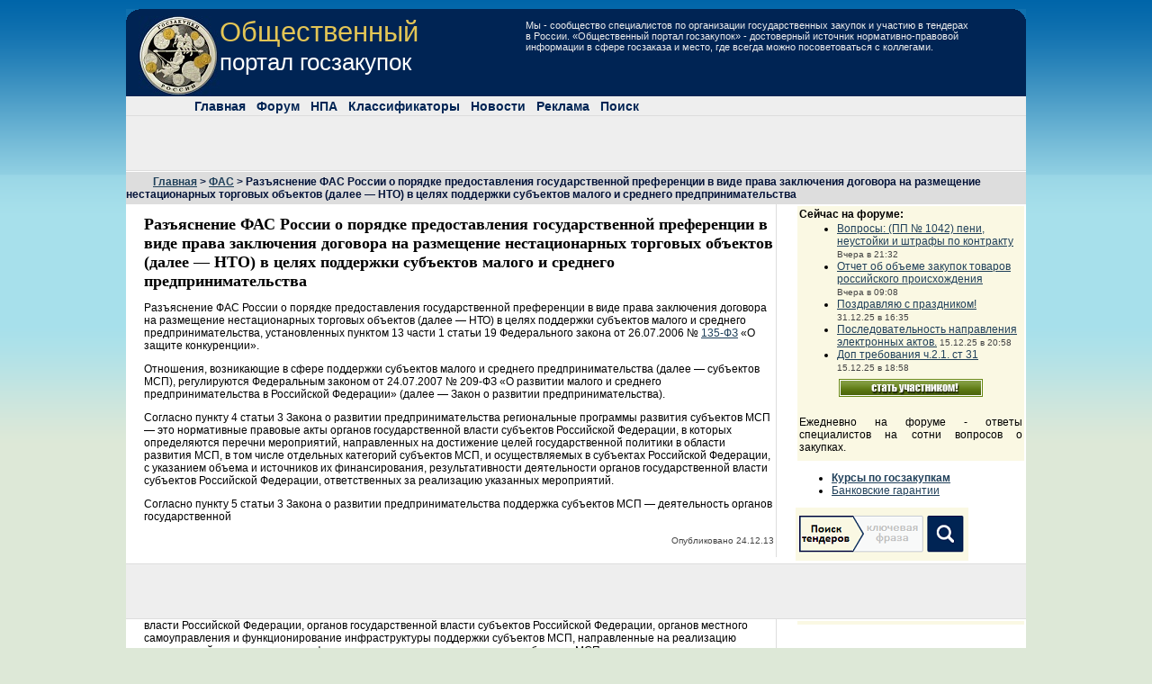

--- FILE ---
content_type: text/html; charset=WINDOWS-1251
request_url: https://www.gov-zakupki.ru/razyasneniya/fas/148
body_size: 5267
content:
<!DOCTYPE HTML>
<html>
<head>
	<meta http-equiv="Content-Type" content="text/html; charset=windows-1251">
	<title>Разъяснение ФАС России о порядке предоставления государственной преференции в виде права заключения договора на размещение нестационарных торговых объектов (далее — НТО) в целях поддержки субъектов малого и среднего предпринимательства  - ФАС gov-zakupki.ru</title>
	<meta name="Description" content="Разъяснения ФАС России">
	<meta name="Keywords" content="разяснения ФАС, письма ФАС, ФАС">
	<meta name="yandex-verification" content="d1c5c0837004d6bb" />
	<link href="/styles/style_main2.css" rel="stylesheet" type="text/css">
	<link href="/styles/style_common.css" rel="stylesheet" type="text/css">
	
	<meta name="robots" content="index,follow">
	<link rel="shortcut icon" href="/favicon.ico" type="image/x-icon">
	<link rel="alternate" type="application/rss+xml" title="Общественный портал госзакупок: госзаказ, тендеры, аукционы, закон 44-ФЗ" href="/pub/rss">	
	
	<script async src="https://yandex.ru/ads/system/header-bidding.js"></script>
	<script type="text/javascript" src="https://ads.digitalcaramel.com/js/gov-zakupki.ru.js"></script>
	<script>window.yaContextCb = window.yaContextCb || []</script>
	<script src="https://yandex.ru/ads/system/context.js" async></script>
	
	<script type="text/javascript" src="/js/jquery.min.1.8.2.js"></script>	
</head>
<body>
<div id="wrapper">
<center>
<div id="main">

	<div id="header">
		<div id="head_left"></div><div id="head_right"></div>
		<div id="logobar">
			<div class="newdesc">
				Мы - сообщество специалистов по организации государственных закупок и участию в тендерах в России. «Общественный портал госзакупок» - достоверный источник нормативно-правовой информации в сфере госзаказа и место, где всегда можно посоветоваться с коллегами.				
			</div>
			<div class="imglogo"><a href="/"><img src="/images/goszakupki-mini.jpg" alt="" class="zakupkilogo"></a></div>
			<div class="newh1"><span class="newfixh1">Общественный </span><br/>портал госзакупок</div>
		</div>
	</div>
	<div class="menubar bline">
		<ul class="mainmenu" id="coolMenu">
				<li><a href="/" class="home">Главная</a>
				<li><a href="https://forum.gov-zakupki.ru/">Форум</a>
				<li><a href="/zakon/">НПА</a>
					<ul class="noJS">
						<li><a href="/zakon/44-fz-id126">44-ФЗ</a>
						<li><a href="/zakon/30">223-ФЗ</a>
					</ul>						
				<li><a href="/cody/">Классификаторы</a>
					<ul class="noJS">
						<li><a href="/cody/okpd2/">ОКПД2</a>
						<li><a href="/cody/okved2/">ОКВЭД2</a>
					</ul>
				<li><a href="/pub/">Новости</a>					
					<!--
				<li><a href="/uslugi/">Сервисы и услуги</a>	
					<ul class="noJS">
						<li><a href="/obuchenie/">Обучение</a>
						<li><a href="/uslugi/bankovskaya-garantiya">Банковские гарантии</a>
						<li><a href="/tendery/">Сервис поиска тендеров</a>
						<li><a href="/avtomatizacija/">ПО для автоматизации работы заказчика</a>
						<li><a href="/uslugi/zakazchiku">Услуги заказчикам (44/223-ФЗ)</a>
						<li><a href="/uslugi/uchastniku">Услуги участникам закупок</a>						
					</ul>
					!-->
				<li><a href="/reklama">Реклама</a>
				<li><a href="/poisk">Поиск</a>
				
		</ul>	
	</div>
 <div id="singlepage">
	<div class="adline bline">
	
<!-- Yandex.RTB R-A-17930711-1 oleg'25 b1-->
<div id="yandex_rtb_R-A-17930711-1"></div>
<script>
window.yaContextCb.push(() => {
    Ya.Context.AdvManager.render({
        "blockId": "R-A-17930711-1",
        "renderTo": "yandex_rtb_R-A-17930711-1"
    })
})
</script>

	
	</div>

	<div class="box900l">
	<div class="breadcrumbs2"><span><a href="/">Главная</a> > <a href="/razyasneniya/fas/">ФАС</a> > Разъяснение ФАС России о порядке предоставления государственной преференции в виде права заключения договора на размещение нестационарных торговых объектов (далее — НТО) в целях поддержки субъектов малого и среднего предпринимательства </span></div>			
		<div class="contents1 bright">
<h1>Разъяснение ФАС России о порядке предоставления государственной преференции в виде права заключения договора на размещение нестационарных торговых объектов (далее — НТО) в целях поддержки субъектов малого и среднего предпринимательства </h1>
<p>Разъяснение ФАС России о порядке предоставления государственной преференции в виде права заключения договора на размещение нестационарных торговых объектов (далее &mdash; НТО) в целях поддержки субъектов малого и среднего предпринимательства, установленных пунктом 13 части 1 статьи 19 Федерального закона от 26.07.2006 № <a href="http://www.gov-zakupki.ru/zakon/29">135-ФЗ</a> &laquo;О защите конкуренции&raquo;.&nbsp;</p>
<p>Отношения, возникающие в сфере поддержки субъектов малого и среднего предпринимательства (далее &mdash; субъектов МСП), регулируются Федеральным законом от 24.07.2007 № 209-ФЗ &laquo;О развитии малого и среднего предпринимательства в Российской Федерации&raquo; (далее &mdash; Закон о развитии предпринимательства).</p>
<p>Согласно пункту 4 статьи 3 Закона о развитии предпринимательства региональные программы развития субъектов МСП &mdash; это нормативные правовые акты органов государственной власти субъектов Российской Федерации, в которых определяются перечни мероприятий, направленных на достижение целей государственной политики в области развития МСП, в том числе отдельных категорий субъектов МСП, и осуществляемых в субъектах Российской Федерации, с указанием объема и источников их финансирования, результативности деятельности органов государственной власти субъектов Российской Федерации, ответственных за реализацию указанных мероприятий.</p>
<p>Согласно пункту 5 статьи 3 Закона о развитии предпринимательства поддержка субъектов МСП &mdash; деятельность органов государственной<p align="right"><small>Опубликовано 24.12.13</small></p>
</div>
	
		<div class="blockright">				
			<div class="useful">		
				<b>Сейчас на форуме:</b><br/><ul class="latesttopics">
<li><a href="https://forum.gov-zakupki.ru/topic52224.html" rel="nofollow">Вопросы: (ПП № 1042) пени, неустойки и штрафы по контракту</a> <small>Вчера&nbsp;в&nbsp;21:32</small></li>
<li><a href="https://forum.gov-zakupki.ru/topic63206.html" rel="nofollow">Отчет  об объеме закупок товаров российского происхождения</a> <small>Вчера&nbsp;в&nbsp;09:08</small></li>
<li><a href="https://forum.gov-zakupki.ru/topic2491.html" rel="nofollow">Поздравляю с праздником!</a> <small>31.12.25&nbsp;в&nbsp;16:35</small></li>
<li><a href="https://forum.gov-zakupki.ru/topic63199.html" rel="nofollow">Последовательность направления электронных актов.</a> <small>15.12.25&nbsp;в&nbsp;20:58</small></li>
<li><a href="https://forum.gov-zakupki.ru/topic63200.html" rel="nofollow">Доп требования ч.2.1. ст 31</a> <small>15.12.25&nbsp;в&nbsp;18:58</small></li>
</ul>
<center><a href="http://forum.gov-zakupki.ru/ucp.php?mode=register" rel="nofollow"><img src="/images/joinus.gif" alt="Стать участником!"></a></center><br/><p>Ежедневно на форуме - ответы специалистов на сотни вопросов о закупках.</p></div><ul><li><b><a href="http://www.gov-zakupki.ru/obuchenie/">Курсы по госзакупкам</a></b></li>
<li><a href="http://www.gov-zakupki.ru/uslugi/bankovskaya-garantiya">Банковские гарантии</a></li>
</ul>
<a href="http://www.gov-zakupki.ru/tendery/"><img src="/images/ft1.png" alt="Поиска закупок (тендеров)"></a><br/>

			</div>
		</div>
	</div>
	
	<div class="adline bline tline">
	
<!-- Yandex.RTB R-A-17930711-2 oleg'25 b2-->
<div id="yandex_rtb_R-A-17930711-2"></div>
<script>
window.yaContextCb.push(() => {
    Ya.Context.AdvManager.render({
        "blockId": "R-A-17930711-2",
        "renderTo": "yandex_rtb_R-A-17930711-2"
    })
})
</script>

		
	</div>
	
	<div class="box900l">	
		<div class="contents1 bright"> власти Российской Федерации, органов государственной власти субъектов Российской Федерации, органов местного самоуправления и функционирование инфраструктуры поддержки субъектов МСП, направленные на реализацию мероприятий, предусмотренных федеральными программами развития субъектов МСП, региональными программами развития субъектов МСП и муниципальными программами развития субъектов МСП.</p>
<p>Закон о развитии предпринимательства устанавливает требования к оказанию поддержки субъектам МСП. Частью 2 статьи 16 указанного закона установлено, что условия и порядок оказания поддержки субъектам МСП и организациям, образующим инфраструктуру поддержки субъектов МСП устанавливаются федеральными программами развития субъектов МСП, региональными и муниципальными программами развития субъектов МСП.</p>
<p>Статьей 14 Закона о развитии предпринимательства установлено, что оказание поддержки субъектам малого и среднего предпринимательства органами государственной власти и органами местного самоуправления должно осуществляться с соблюдением требований, установленных Законом о защите конкуренции. В соответствии с частью 2 указанной статьи при обращении субъектов МСП за оказанием поддержки субъекты МСП должны представить документы, подтверждающие их соответствие условиям, установленным статьей 4 указанного закона, и условиям, предусмотренным соответствующими программами развития субъектов МСП. </p>
<p>Таким образом, наличие программы развития субъектов МСП, определяющей условия и порядок оказания поддержки хозяйствующим субъектам, является необходимым условием при предоставлении государственной или муниципальной преференции в целях, установленных пунктом 13 части 1 статьи 19 Закона о защите конкуренции.</p>
<p>Исходя из установленных статьей 14 Закона о развитии предпринимательства принципов равного доступа субъектов МСП, соответствующих критериям, предусмотренным федеральными, региональными, муниципальными программами развития МСП, к участию в соответствующих программах, и оказания поддержки с соблюдением требований, установленных Законом о защите конкуренции, а также требований статьи 16 Закона о развитии предпринимательства об установлении в указанных программах условий и порядка оказания поддержки субъектов МСП, ФАС России приходит к выводу о необходимости наличия в программах поддержки субъектов МСП критериев участия субъектов МСП в таких программах, условий и порядка оказания поддержки субъектов МСП, обеспечивающих субъектам МСП равный доступ к участию в указанных программах.</p>
<p>При соблюдении указанных условий предоставление государственных и муниципальных преференций субъектам МСП в соответствии с федеральной, региональной, муниципальной программой развития субъектов МСП может осуществляться без согласования с антимонопольным органом в соответствии с пунктом 4 части 3 статьи 19 Закона о защите конкуренции.</p>
<p>При отсутствии соответствующих программ развития субъектов МСП у органов власти отсутствуют правовые основания для предоставления государственных или муниципальных преференций в целях, установленных пунктом 13 части 1 статьи 19 Закона о защите конкуренции. Вместе с тем, предоставление государственных или муниципальных преференций таким хозяйствующим субъектам с предварительного согласия антимонопольных органов возможно в иных целях, установленных частью 1 статьи 19 Закона о защите конкуренции.</p>
<p>&nbsp;</p>
<p>Официальный источник: <a href="http://www.fas.gov.ru/clarifications/clarifications_30437.html" rel="nofollow">http://www.fas.gov.ru/clarifications/clarifications_30437.html</a></p></div>
				
		<div class="blockright">				
			<div class="useful">		
				<center><script type="text/javascript"><!--
google_ad_client = "pub-9569809241057335";
google_ad_slot = "1823760962";
google_ad_width = 160;
google_ad_height = 600;
//-->
</script>
<script type="text/javascript"
src="http://pagead2.googlesyndication.com/pagead/show_ads.js">
</script>
</center>
			</div>
		</div>		
	</div>
	<div id="footer"><div id="foot_left"></div><div id="foot_right"></div></div>

</div><div id="pagefooter">
	<br/>
	<p align="center">2008-2022 © <a href="/">«Общественный портал госзакупок» www.gov-zakupki.ru</a><br>
	Публикация материалов с сайта (форума) возможна только с разрешения администратора при установке прямой ссылки на источник - <u>www.gov-zakupki.ru</u><br>
	Специализированный справочно-информационный портал по госзакупкам.<br/>
	<a href="/feedback/" rel="nofollow">Связь с администратором</a>. <a href="http://www.gov-zakupki.ru/agreement" rel="nofollow">Соглашение об использовании персональных данных</a>.</p>
</div>

</div>
</center>
</div>
<script type="text/javascript" src="/js/menu.js"></script>

<center>
<!-- Yandex.Metrika counter -->
<script type="text/javascript" >
   (function(m,e,t,r,i,k,a){m[i]=m[i]||function(){(m[i].a=m[i].a||[]).push(arguments)};
   m[i].l=1*new Date();k=e.createElement(t),a=e.getElementsByTagName(t)[0],k.async=1,k.src=r,a.parentNode.insertBefore(k,a)})
   (window, document, "script", "https://mc.yandex.ru/metrika/tag.js", "ym");

   ym(14079310, "init", {
        clickmap:true,
        trackLinks:true,
        accurateTrackBounce:true
   });
</script>
<noscript><div><img src="https://mc.yandex.ru/watch/14079310" style="position:absolute; left:-9999px;" alt="" /></div></noscript>
<!-- /Yandex.Metrika counter -->

<!--LiveInternet counter updated 26-01-25 --><a href="https://www.liveinternet.ru/click"
target="_blank"><img id="licnt696E" width="88" height="31" style="border:0" 
title="LiveInternet: показано число просмотров за 24 часа, посетителей за 24 часа и за сегоднЯ"
src="[data-uri]"
alt=""/></a><script>(function(d,s){d.getElementById("licnt696E").src=
"https://counter.yadro.ru/hit?t18.11;r"+escape(d.referrer)+
((typeof(s)=="undefined")?"":";s"+s.width+"*"+s.height+"*"+
(s.colorDepth?s.colorDepth:s.pixelDepth))+";u"+escape(d.URL)+
";h"+escape(d.title.substring(0,150))+";"+Math.random()})
(document,screen)</script><!--/LiveInternet-->

<!-- Top100 (Kraken) Widget -->
<span id="top100_widget"></span>
<!-- END Top100 (Kraken) Widget -->

<!-- Top100 (Kraken) Counter updated 26.01.25 -->
<script>
    (function (w, d, c) {
    (w[c] = w[c] || []).push(function() {
        var options = {
            project: 1472876,
            element: 'top100_widget',
        };
        try {
            w.top100Counter = new top100(options);
        } catch(e) { }
    });
    var n = d.getElementsByTagName("script")[0],
    s = d.createElement("script"),
    f = function () { n.parentNode.insertBefore(s, n); };
    s.type = "text/javascript";
    s.async = true;
    s.src =
    (d.location.protocol == "https:" ? "https:" : "http:") +
    "//st.top100.ru/top100/top100.js";

    if (w.opera == "[object Opera]") {
    d.addEventListener("DOMContentLoaded", f, false);
} else { f(); }
})(window, document, "_top100q");
</script>
<noscript>
  <img src="//counter.rambler.ru/top100.cnt?pid=1472876" alt="’оп-100" />
</noscript>
<!-- END Top100 (Kraken) Counter -->

</center>

</body>
</html>

--- FILE ---
content_type: text/css
request_url: https://www.gov-zakupki.ru/styles/style_main2.css
body_size: 3324
content:
body, html {	margin: 0px; padding: 0px;	color:#ffffff;}

html {background: #DDE8D7 url("/images/fon.png") top repeat-x;}
body {	
		font-family: Arial, sans-serif;
		font-size: 12px;
		margin: 0px;
		padding: 0px;
		min-width:1000px;
}

a {  COLOR: #20405a; TEXT-DECORATION:underline;}
a:hover {	COLOR: #f66; 	TEXT-DECORATION:none;}
img { border: 0px; }
acronym, abbr {	border-bottom: 1px dashed #333;}

h1 {		font-family: Tahoma; font-size: 18px; }
h2 {		margin: 2px; font-family: Tahoma; font-size: 16px; }
h3 {		font-family: Tahoma; font-size: 14px; margin: 2px;}

small {color: #444; font-size: 10px;}

#wrapper {
	margin: 0px;
	padding: 0px;
}

#header {
	background: #002454;
	vertical-align: top;	
	float: left;
	text-align: center;
	width: 1000px;
}

#head_left {
	background: url("/images/css2/top_menu_corner_left.gif") no-repeat top left;
	vertical-align: top;
	float: left;	
	width: 14px;
	height: 15px;
}

#head_right {
	background: url("/images/css2/top_menu_corner_right.gif") no-repeat top right;
	vertical-align: top;
	float: right;
	width: 14px;
	height: 15px;	
}

#footer {
	padding: 0px;
	height: 35px;
	background: url("/images/css2/foot_menu_fon.gif") repeat-x;
	vertical-align: bottom;	
	float: left;
	width: 100%;
}

#pagefooter {
	height: auto;
	clear: both;
	color: #444;
}

#foot_left {
	position: relative;
	float: left;	
	width: 14px;
	height: 16px;
	top: 19px;	
}

#foot_right {
	position: relative;
	float: right;
	width: 14px;
	height: 16px;
	top: 19px;
}


#main {
	margin-top: 10px;
	padding: 0px;
	width: 1000px;
	color: #000;
}

#mainpage {
	background: #F0F0F0;
	text-align: left;		
	padding: 10px;
	float: left;
}

#singlepage {
	background: #fff;
	padding: 0px;
	width: 1000px;
}

.box400l {
	text-align: left;
	margin: 10px auto;
	width: 400px;
	padding: 20px;
	border: 2px dotted #666;
}

.box600l {
	text-align: left;
	margin: 5px;
	margin-left: 20px;	
	width: 600px;
	padding: 5px;
	border: 1px solid #666;
	background-color: #fbeac1;
	float: left;
}

.box600li {
	text-align: left;
	margin: 4px;
	margin-left: 20px;	
	width: 600px;
	padding: 4px;
}

.box900l {
	text-align: left;
	width: 1000px;
	padding: 0px;
	margin: 0px;
	background-color: #fff;
	float: left;
}

.box300r {
	text-align: left;
	margin: 5px;
	margin-right: 10px;
	width: 300px;
	padding: 5px;
	border: 1px solid #666;
	background-color: #fbeac1;
	float: right;
}

.box300rb {
	text-align: left;
	margin: 5px;
	margin-right: 10px;
	width: 300px;
	padding: 5px;
	border: 0px;
	background-color: #fbeac1;
	float: right;
}

.box300r h2 {font-size: 14px;}
.box400l ul {text-align:left;}

.menublock {
	border: 1px solid #349;
	margin: 1px;
	padding: 1px;
}

.menublock h3 {
	background: #89f;
	color: #fff;
	font-size: 14px;
}

.menublock p {color: #555;font-size: 10px;}
.menublock ul {text-align: left;}
.menublock ul li {}

#logo {padding: 4px; color: #000;}
#logo h1, #logo p {margin: 0;}

/* Линия 1, цвет */
.subnav { width:1000px; margin: 0; padding:0; height: 28px; background-color: #b9d065; }
#topnav { margin: 0; padding:0; height: 40px;}
#topnav ul, .subnav ul { margin:0; padding:6px 0 0; list-style-type:upper-alpha; list-style:none; }
#topnav li, .subnav li { float:left; margin:0; padding:0; }
#topnav li.b, .subnav li.b { border-left: solid 1px #000; }
#topnav a { float:left; display:block; width:.1em; padding:0 19px 3px 19px; font-size: 12px; font-weight:bold; color:#222; white-space:nowrap; text-decoration:underline; }
.subnav a { float:left; display:block; width:.1em; padding:0 11px 3px 19px; font-size: 12px; font-weight:bold; color:#333; white-space:nowrap; text-decoration:underline; }
.subnav b { float:left; padding:0 19px 3px 19px; font-size: 11px; font-weight:bold; color:#000; white-space:nowrap; text-decoration:none; }
#topnav > ul a, .subnav > ul a {width:auto;}

.btable, .itable , .ntable {font-size: 12px;}
.btable tr th {color: #000; text-align: center; border: 0px; background-color: #eee; width: 70px; height: 20px;}
.btable tr td {background-color: #eec; border:0px; color: #000;vertical-align: middle; text-align: center;}

.itable tr th {border-bottom:1px solid #777; color: #000; background-color: #eee; height: 20px; text-align: center;}
.itable tr td {vertical-align: top;}
.itable tr {background: #eec;}
.itable tr.odd {background: #eec;}
.itable tr.even {background: #ffd;}

.btable .bgBoxMod td {background-color: #faa;}
.btable .bgBoxHide td {background-color: #fda;}
.tleft td {text-align: left;}
.bgBoxA {background-color: #ccc;}
.bgBoxB {background-color: #ddd;}
.bgBoxC {background-color: #aaa;}

.bgBoxA:hover {background-color: #aaa;}
.bgBoxB:hover {background-color: #aaa;}

.warning {color: #F00;}
.nopad {margin:0; padding:0;}
.yellowdiv {background-color: #fc3; padding: 4px; margin: 4px;}
.bluediv {background-color: #f9ad81; padding: 10px; margin: 10px; min-width: 940px;}
.bluediv p {text-align: left; font-size: 12px; color: #444; }
.offerimg {background-color: #dbedff; margin: 2px; padding: 10px; border: 1px solid #000; width: 90px; height: 90px; float: right;}
.offerimg img {border: 0px;}
.commentlist {font-size: 12px;}

/* Commented Backslash Hack hides rule from IE5-Mac \*/
#topnav a, .subnav a {float:none;}
/* End IE5-Mac hack */
#topnav a:hover {color:#111; background-color: #eee;}
.subnav a:hover {color:#111; background-color: #eee;}
.date {font-size: 12px; color: #555;}
.divlog {padding: 2px; margin:10px; width: 280px; font-size: 12px; color: #444;}
.ava {padding: 1px; margin: 1px; border: 1px solid #888; float: right;}
.email {background: url("/images/css1/mail.gif") no-repeat left top; padding: 0px 0px 0px 16px;}
.visitors {background: url("/images/css1/users.png") no-repeat left top; padding: 0px 0px 0px 16px;}

.comments {width: 600px;}
.comments li p {border-bottom: 2px solid #ddd; padding: 2px;}
.comments li span {font-size: 12px; color: #22f; float: left;}
.blockleft {float: left; width: 220px; padding: 1px 1px;}
.blockright {float: right; width: 256px; padding: 0px; margin: 0px;}
.blockright1 {float: right; width: 200px; padding: 0px; margin: 0px;}
.blockright2 {float: right; width: 160px; padding: 0px; margin: 2px;}
.contents {margin-left: 20px; width: 900px;}
.contents p {margin-bottom: 8px; margin-top: 2px;}
.contents1 {margin-left: 20px; padding-right: 2px; width: 700px; float: left; }
.contents1 table, .contents1 form {color: #000; font-size: 12px;}
.contents table, .contents form {color: #000; font-size: 12px;}

div#contentm{float: right !important; margin: 2px 2px; width:640px; padding: 2px 2px;}
.contentl{margin: 4px; width:400px; background:url("/images/css3/brd.gif") repeat-y;}
.page {padding: 4px 10px 4px 4px; text-align: left;}
div#top{float: left; width:400px; height:10px; background:url("/images/css3/top.gif") no-repeat;}
div#bottom{float: left; width:400px; height:10px; background:url("/images/css3/btm.gif") no-repeat;}

div#content{float: right; margin: 4px; width:400px; background:url("/images/css3/brd.gif") repeat-y;}
div#content ul, div#content p {margin:10px; font-size: 12px; max-width: 600px;}
div#content h1, div#content h1 a{font:20px Arial; color:#000; padding:4px 0;}
div#content h2, div#content h2 a{font:18px Arial; color:#000; padding:4px 0;}
div#footer a{color:#3d3d3d;}
/*
#logobar {color: #fff; height: 154px; margin-top: 2px; 	background: #002454}
#sublogo {margin: 0px; float: left; text-align: left; height: 147px; font-size: 18px; width: 900px;}
*/

.h1 {font-size: 36px; position: relative; top: 0px; left: 30px; text-shadow: rgba(0,0,0,.6) 0px 1px 1px;}
.fixh1 {font-size: 32px; color: #bab893; position: relative; left: 20px; top: 10px;}
.desc {font-size: 11px;position: relative; top: 0px; left: 30px; color: #eee;}
.zakupkilogo {float: left; position: relative; top: 6px; left: 0px;}
.breadcrumbs {font-size: 12px; margin: 1px; padding: 4px; background-color: #ddd;}

.breadcrumbs2 {margin-top: 1px; padding: 4px; padding-left: 0px; padding-right: 0px; background-color: #ddd; float: left; width: 100%;}
.breadcrumbs2 span {font-weight: bold; margin: 4px; margin-left: 30px; font-size: 12px; color: #031339;}

.useful {background: #faf8e3; padding: 2px;	margin: 2px; font-size: 12px;}
.useful p {text-align: justify; margin: 0px; margin-bottom: 6px;}
.useful img {margin: 4px;}
.useful ul li {text-align: left;}
.rowa {
	padding: 2px;
	border-bottom: 1px solid #ccc;
	min-height: 160px;
}

.rowb {
	padding: 2px;
	border-bottom: 1px solid #ddd;
	background-color: #eee;
	margin-top: 1px;
	min-height: 160px;
}
.flbi {float: left; width: 890px;}
.lbw  {width: 230px;}
.rowa img, .rowb img {margin: 4px;}
.righttower {	width: 220px;}
.forumlast {	width: 350px;}
.mybook {padding: 2px; margin: 2px;}
.mybook img {margin: 2px;}
.word {padding: 0px 0px 34px 34px;  background:url("/images/word.gif") no-repeat;}
.latesttopics {margin: 2px;}
.latesttopics li {text-align : left;}
.smenu {float: left; background-color: #002454; height: 18px; width: 100%; text-align: center; }
.smenu a {font-size: 14px; font-weight: bold; color: #fff; margin: 2px; TEXT-DECORATION:none; padding: 0px 0px 16px 16px;  background:url("/images/css2/li-w.png") no-repeat;}
.smenu a:hover {color:#f66; TEXT-DECORATION:underline;}
.uslugilist li a {font-size:16px; font-weight: bold;}
.uslugilist li p {margin: 0px;}
.block300 {margin: 4px; float: left; width: 300px; background:url("/images/css2/brd300.gif") repeat-y;}
.block300 form {margin-left: 4px;}
.top300{width:300px; height:10px; background:url("/images/css2/top300.gif") no-repeat;}
.bottom300{width:300px; height:10px; background:url("/images/css2/btm300.gif") no-repeat;}
.firstblock {min-height: 300px;}

.ad {background-color: #fc3;}
.msgbox {position: relative; left: 200px; width: 300px; min-height: 160px; background-color: #fff; margin: 4px; padding: 4px; border: solid 2px #777; float: left;}
.whitebox {width: 602px; padding: 1px; background-color: #fff; color: #002454; font-size: 14px; border: 2px #ddd solid;}
.rbox {width: 402px;}
.bluebox, .whitebox input {font-size: 18px;}
.boxnav {height: 40px; padding: 1px; background-color: #002454; border-bottom: 1px #fff solid; float: left;}
.boxitem {height: 40xp; float: left; padding: 12px;}
.bi1 {background-color: #002454; color: #fff;}
.bi2 {background-color: #fff; color: #000;}
tr.alt-row { background-color: #F0F0F0; }
/* ---------- new head --- */
.newdesc {font-size: 11px; position: relative; top: 10px; left: 30px; color: #eee; float: right; width: 500px;}
/*.newfixh1 {font-size: 31px; color: #bab893;}*/
#logobar {color: #fff; margin-top: 2px; 	background: #002454; float: left; text-align: left; font-size: 18px; width: 900px; height: 95px;}
.firstm {width: 90px !important;}
.adline {width: 1000px; min-height: 60px; max-height: 200px; float: left; background-color: #eee; padding: 0px; margin: 0px;}
.tline {border-top: 1px solid #ddd;}
.bline {border-bottom: 1px solid #ddd;}
.forumnews {width: 360px; padding-top: 4px;}
.headsearch {width: 200px; float: right; margin-right: 20px; margin-top: 4px;}
.bluebutton {font-size: 14px; font-weight: bold; color: #fff; background-color: #031339; padding: 10px; TEXT-DECORATION:none;}
.newfixh1 {font-size: 31px; color: #e3c555;}
.imglogo {width: 90px; height: 90px; float: left;}
/*.newh1 {font-size: 26px; position: relative; top: 10px; left: 80px; text-shadow: rgba(0,0,0,.6) 0px 1px 1px; height: 70px; border: 1px solid #fff; width: 320px; padding: 0xp; margin: 0px;}*/
.newh1 {font-size: 26px; width: 320px; padding: 0px; margin-top: -30px; float: left;}
.inputform textarea, input {background-color: #ddd;}
.window {width: 140px;  height: 260px;text-align: center; margin: 1px; padding:2px; float: left; background-color: #eee; border: 1px solid #999; font-size: 10px;}
.wimg {width: 134px; text-align: center;}
/* Main menu
------------------------------------------*/
/*.menubar {float: left; margin-left: 80px; margin-top: 0px; margin-bottom: 0px; padding-top: 1px;}*/
.menubar {float: left; margin: 0px; padding-top: 1px; width: 1000px; background-color: #eee;}
#coolMenu,
#coolMenu ul {list-style: none;}
#coolMenu li {float: left;}
.mainmenu {float: left; margin: 0px; margin-left: 20px; }
.mainmenu li a {display: block;}
.mainmenu li a {font-size: 14px; font-weight: bold; color: #002454; padding: 2px 6px 2px 6px; TEXT-DECORATION:none; }
.mainmenu a:hover {color:#fff; border-bottom: 0px solid; background-color: #031339;}
/* Submenu
------------------------------------------*/
#coolMenu ul {
	position: absolute;
	display: none;
	z-index: 999;
	background-color: #031339;
	margin: 0px;
	padding: 1px;
	text-align : left;
}
#coolMenu ul li {display: block; float: none;}

#coolMenu li:hover ul.noJS {
	display: block; 	
}

#coolMenu ul li a:hover {
	background-color: #fff;
	color: #031339;
}
#coolMenu ul li a {
	font-weight: normal;
	font-size: 12px;
	color: #fff;
	width : 200px;
}
/*.home {background: url("/images/icons/home.jpg") no-repeat left top; padding: 2px 6px 2px 16px !important;} */
.home {padding: 2px 6px 2px 16px !important;}

--- FILE ---
content_type: text/css
request_url: https://www.gov-zakupki.ru/styles/style_common.css
body_size: 322
content:
.w50 {width: 50px;}
.w80 {width: 80px;}
.w100 {width: 100px;}
.w200 {width: 200px;}
.w250 {width: 250px;}
.w280 {width: 280px;}
.w300 {width: 300px;}
.w400 {width: 400px;}
.w500 {width: 500px;}
.w600 {width: 600px;}
.w800 {width: 800px;}
.w900 {width: 900px;}
.wauto {width:auto;}
.fright {float: right;}
.fleft {float: left;}
.bwhite {background-color: #fff;}
.bblack {background-color: #000;}
.bGrey {background-color: #777;}
.tleft, .aleft {text-align: left;}
.aright {text-align: right;}
.acenter {text-align: center;}
.f10 {font-size: 10px;}
.f12 {font-size: 12px;}
.f14 {font-size: 14px;}
.f18 {font-size: 18px;}
.cGrey {color: #777;}
.cBlack{color: #000;}
.hide {display: none;}
.bleft {border-left: 1px solid #777;}
.bright {border-right: 1px solid #ddd;}

--- FILE ---
content_type: application/javascript
request_url: https://ads.digitalcaramel.com/js/gov-zakupki.ru.js
body_size: 6274
content:
var _0x495093=_0x22c4;(function(_0x54241e,_0xb5d33d){var _0x4d4cfb=_0x22c4,_0x446906=_0x54241e();while(!![]){try{var _0x136c94=parseInt(_0x4d4cfb(0x1f0))/0x1+-parseInt(_0x4d4cfb(0x1f3))/0x2+-parseInt(_0x4d4cfb(0x1f6))/0x3+-parseInt(_0x4d4cfb(0x20c))/0x4*(-parseInt(_0x4d4cfb(0x20d))/0x5)+-parseInt(_0x4d4cfb(0x1f7))/0x6*(parseInt(_0x4d4cfb(0x1c7))/0x7)+parseInt(_0x4d4cfb(0x1c3))/0x8+parseInt(_0x4d4cfb(0x1dd))/0x9;if(_0x136c94===_0xb5d33d)break;else _0x446906['push'](_0x446906['shift']());}catch(_0x413691){_0x446906['push'](_0x446906['shift']());}}}(_0x2230,0xf3b93));const headID1=document['getElementsByTagName'](_0x495093(0x205))[0x0],script=document[_0x495093(0x20e)]('script');function _0x2230(){var _0x2921ce=['4818280yFAPse','Dqknc','aJEsB','type','1099qICSQT','1445727','1998609','333368','1020203','HqnQc','yltb2_AxDfYMNzc3','2221','1366078','66_728x90_alfadart','mWvKX','iwIQY','57:gov-zakupki.ru_970x90','getintent','fCFgC','adfox_16474157951854278','333370','rb_sync','VMAIp','relap','49-Kd5Yt','HtFwD','15756417LVfIsf','2468261','adriver','bMOeE','20722','bidvol','wVPmA','1366072','OqroU','adfox_164741576170296449','text/javascript','xKQZo','cJSqN','lwojC','catch','1394119','mytarget','qfnTx','src','205175EjsCnw','638dce599caac2756cc80028','NVySC','838790FBbkKu','YaHeaderBiddingSettings','1229861','5490753uAcrRA','5514TjTMZk','22212','xkboM','JYwLN','Fnmyn','buzzoola','oKdKb','tSdkP','1366074','PsbkN','1229862','ZZEIj','YvQCo','UAeoI','head','OYrSQ','1879763','GXJXk','740014','onerror','ZoWxj','3336188LJlIhx','5CqRmvB','createElement','1366076','66_970x90_alfadart','hybrid','FHvuf','OXLuv','1672699','4506437','then','sWEpH','onload','JcSgQ'];_0x2230=function(){return _0x2921ce;};return _0x2230();}script[_0x495093(0x1c6)]=_0x495093(0x1e7),script['src']='https://ad.mail.ru/static/sync-loader.js';function _0x22c4(_0x5bf4ca,_0x1cdcac){var _0x223029=_0x2230();return _0x22c4=function(_0x22c434,_0x593854){_0x22c434=_0x22c434-0x1bc;var _0x380791=_0x223029[_0x22c434];return _0x380791;},_0x22c4(_0x5bf4ca,_0x1cdcac);}var scriptLoaded=new Promise(function(_0x127b9e,_0x4247ea){var _0x50a453=_0x495093,_0xfb480c={'iwIQY':function(_0x1f0acc){return _0x1f0acc();},'NWLTj':function(_0x2f609b,_0x33cc10){return _0x2f609b(_0x33cc10);},'PsbkN':function(_0x3130c3,_0x2dd2bf){return _0x3130c3+_0x2dd2bf;}};script[_0x50a453(0x1c1)]=function(){var _0x45fe6a=_0x50a453;_0xfb480c[_0x45fe6a(0x1d2)](_0x127b9e);},script[_0x50a453(0x20a)]=function(){var _0x5eb478=_0x50a453;_0xfb480c['NWLTj'](_0x4247ea,new Error(_0xfb480c[_0x5eb478(0x200)]('Script\x20load\x20error\x20for\x20',script[_0x5eb478(0x1ef)])));};});headID1['appendChild'](script),scriptLoaded[_0x495093(0x1bf)](()=>{var _0x2e84d7=_0x495093,_0x540077={'iclqP':_0x2e84d7(0x1ff),'ZoWxj':_0x2e84d7(0x1cf),'cJSqN':_0x2e84d7(0x1e4),'UAeoI':_0x2e84d7(0x1c8),'tSdkP':_0x2e84d7(0x1ec),'FHvuf':_0x2e84d7(0x1bd),'HtFwD':_0x2e84d7(0x20f),'dvVyX':_0x2e84d7(0x207),'QodEH':'1671199','JcSgQ':'2302787','lwojC':_0x2e84d7(0x1e6),'NVySC':'betweenDigital','sMgBJ':_0x2e84d7(0x1be),'AJJfB':'otm','xkboM':'29659','OXLuv':_0x2e84d7(0x1d4),'oKdKb':_0x2e84d7(0x1ed),'sWEpH':_0x2e84d7(0x1e2),'GXJXk':'sape','XLQKX':_0x2e84d7(0x209),'bimnv':_0x2e84d7(0x1f5),'OqroU':_0x2e84d7(0x211),'Dqknc':'kadam','HqnQc':_0x2e84d7(0x1ca),'OYrSQ':'mediasniper','bMOeE':_0x2e84d7(0x1d6),'xKQZo':'4506438','JYwLN':'29660','qfnTx':_0x2e84d7(0x1cb),'YvQCo':_0x2e84d7(0x1e1),'VMAIp':'740015','cLrYG':_0x2e84d7(0x1fc),'pncth':_0x2e84d7(0x1df),'fCFgC':_0x2e84d7(0x1d3),'wVPmA':'638d9ca5e309c4ec842f0fde','mWvKX':_0x2e84d7(0x1d7),'Fnmyn':_0x2e84d7(0x1da),'aJEsB':_0x2e84d7(0x1cd),'ZoHPu':'solta','ZZEIj':_0x2e84d7(0x1f8)},_0x4a07c7={'betweenDigital':_0x540077['iclqP'],'getintent':_0x540077[_0x2e84d7(0x20b)],'mytarget':_0x540077[_0x2e84d7(0x1e9)],'bidvol':_0x540077[_0x2e84d7(0x204)],'buzzoola':_0x540077[_0x2e84d7(0x1fe)],'sape':_0x540077[_0x2e84d7(0x212)],'adriver':_0x540077[_0x2e84d7(0x1dc)],'hybrid':_0x540077['dvVyX'],'kadam':_0x2e84d7(0x1c9),'relap':_0x540077['QodEH'],'solta':_0x2e84d7(0x1de),'mediasniper':_0x540077[_0x2e84d7(0x1c2)]},_0x569c14=[{'code':_0x540077[_0x2e84d7(0x1ea)],'bids':[{'bidder':_0x540077['NVySC'],'params':{'placementId':_0x540077['sMgBJ']}},{'bidder':_0x540077['AJJfB'],'params':{'placementId':_0x540077[_0x2e84d7(0x1f9)]}},{'bidder':_0x540077[_0x2e84d7(0x1bc)],'params':{'placementId':_0x2e84d7(0x1d0)}},{'bidder':_0x540077[_0x2e84d7(0x1fd)],'params':{'placementId':'1020201','sendTargetRef':!![],'additional':{'fpid':window[_0x2e84d7(0x1d8)]?.['id']||''}}},{'bidder':_0x540077[_0x2e84d7(0x1c0)],'params':{'placementId':'20721'}},{'bidder':_0x540077[_0x2e84d7(0x208)],'params':{'placementId':_0x540077['XLQKX']}},{'bidder':_0x2e84d7(0x1fc),'params':{'placementId':_0x540077['bimnv']}},{'bidder':_0x540077[_0x2e84d7(0x1e5)],'params':{'placementId':_0x2e84d7(0x1f1)}},{'bidder':_0x540077[_0x2e84d7(0x1c4)],'params':{'placementId':_0x540077[_0x2e84d7(0x1cc)]}},{'bidder':_0x540077[_0x2e84d7(0x206)],'params':{'placementId':_0x2e84d7(0x1ce)}}],'sizes':[[0x2d8,0x5a]]},{'code':_0x540077[_0x2e84d7(0x1e0)],'bids':[{'bidder':_0x540077[_0x2e84d7(0x1f2)],'params':{'placementId':_0x540077[_0x2e84d7(0x1e8)]}},{'bidder':_0x540077['AJJfB'],'params':{'placementId':_0x540077[_0x2e84d7(0x1fa)]}},{'bidder':_0x540077[_0x2e84d7(0x1bc)],'params':{'placementId':_0x2e84d7(0x210)}},{'bidder':_0x540077[_0x2e84d7(0x1fd)],'params':{'placementId':_0x540077[_0x2e84d7(0x1ee)],'sendTargetRef':!![],'additional':{'fpid':window[_0x2e84d7(0x1d8)]?.['id']||''}}},{'bidder':_0x540077[_0x2e84d7(0x1c0)],'params':{'placementId':_0x540077[_0x2e84d7(0x203)]}},{'bidder':_0x540077['GXJXk'],'params':{'placementId':_0x540077[_0x2e84d7(0x1d9)]}},{'bidder':_0x540077['cLrYG'],'params':{'placementId':_0x2e84d7(0x201)}},{'bidder':_0x540077['pncth'],'params':{'placementId':_0x540077[_0x2e84d7(0x1d5)]}},{'bidder':_0x2e84d7(0x211),'params':{'placementId':_0x540077[_0x2e84d7(0x1e3)]}},{'bidder':_0x540077[_0x2e84d7(0x1c4)],'params':{'placementId':_0x540077[_0x2e84d7(0x1d1)]}},{'bidder':_0x540077[_0x2e84d7(0x1fb)],'params':{'placementId':_0x540077[_0x2e84d7(0x1c5)]}},{'bidder':_0x540077['ZoHPu'],'params':{'placementId':_0x2e84d7(0x1db)}},{'bidder':_0x540077[_0x2e84d7(0x206)],'params':{'placementId':_0x540077[_0x2e84d7(0x202)]}}],'sizes':[[0x2d8,0x5a],[0x3ca,0x5a]]}],_0x2ec46e=0x5dc;window[_0x2e84d7(0x1f4)]={'biddersMap':_0x4a07c7,'adUnits':_0x569c14,'timeout':_0x2ec46e};})[_0x495093(0x1eb)](function(_0x2cfb34){console['error'](_0x2cfb34);});

--- FILE ---
content_type: application/javascript; charset=windows-1251
request_url: https://www.gov-zakupki.ru/js/menu.js
body_size: 151
content:
$(function(){

	$('#coolMenu').find('> li').hover(function(){
		$(this).find('ul')
		.removeClass('noJS')
		.stop(true, true)
		.slideToggle(50);
	});
	
});